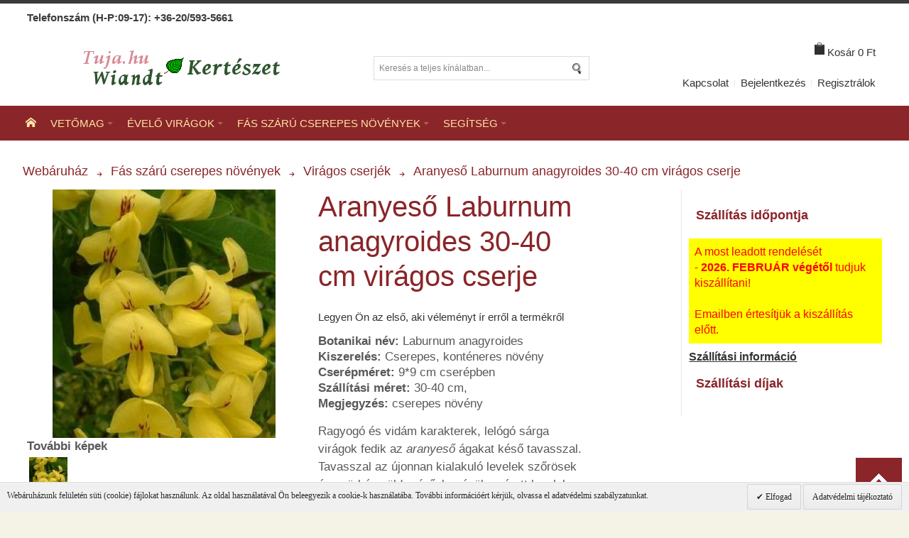

--- FILE ---
content_type: text/html; charset=UTF-8
request_url: https://www.tuja.hu/webaruhaz/aranyeso-laburnum.html
body_size: 22066
content:
<!DOCTYPE html>
<html xmlns="http://www.w3.org/1999/xhtml" xml:lang="hu" lang="hu">
<head>

<meta http-equiv="Content-Type" content="text/html; charset=utf-8" />
<meta name="google-site-verification" content="6OKWa77Ca3Da0gBVf9hpxAOOxGYMdm0RRnEAaDEyJAw" />

<title>Aranyeső Laburnum anagyroides 30-40 cm virágos cserje</title>
<meta name="viewport" content="width=device-width, initial-scale=1, maximum-scale=1" />
<meta name="description" content="Nyár elején a ritkás ágakat takarják a borsó szerű sárga változó hosszúságú lelógó virágok. Az aranyeső 5-7 méteres felálló ágú bokor mely egytörzsű kisebb fává nevelhető. Illatos sárga virágai hosszú lecsüngő fürtökben nyílnak" />
<meta name="keywords" content="aranyeső, Laburnum anagyroides, virágzó cserjék" />
<meta name="robots" content="max-snippet:-1, max-image-preview:large, max-video-preview:-1" />
<link rel="icon" href="https://www.tuja.hu/webaruhaz/media/favicon/default/favicon.ico" type="image/x-icon" />
<link rel="shortcut icon" href="https://www.tuja.hu/webaruhaz/media/favicon/default/favicon.ico" type="image/x-icon" />
<link rel="apple-touch-icon" sizes="57x57" href="https://www.tuja.hu/apple-touch-icon-57x57.png" />
<link rel="apple-touch-icon" sizes="72x72" href="https://www.tuja.hu/apple-touch-icon-72x72.png" />
<link rel="apple-touch-icon" sizes="114x114" href="https://www.tuja.hu/apple-touch-icon-114x114.png" />
<link rel="apple-touch-icon" sizes="144x144" href="https://www.tuja.hu/apple-touch-icon-144x144.png" />


<meta property="og:type" content="product" /> <!--specify it custom for all page types -->
<meta property="og:image" content="https://www.tuja.hu/webaruhaz/media/catalog/product/cache/1/small_image/250x250/9df78eab33525d08d6e5fb8d27136e95/a/r/aranyeso-virag.jpg" />

<meta property="og:description" content="Nyár elején a ritkás ágakat takarják a borsó szerű sárga változó hosszúságú lelógó virágok. Az aranyeső 5-7 méteres felálló ágú bokor mely egytörzsű kisebb fává nevelhető. Illatos sárga virágai hosszú lecsüngő fürtökben nyílnak"/>




<meta property="og:site_name" content="Kertészeti Webáruház">
<meta name="twitter:card" content="summary"/>
<meta name="twitter:title" content="Aranyeső Laburnum anagyroides 30-40 cm virágos cserje"/>
<meta name="twitter:site" content="@tuja_hu"/>
<meta property="og:locale" content="hu_HU" />
<meta property="og:title" content="Aranyeső Laburnum anagyroides 30-40 cm virágos cserje" />
<meta property="og:url" content="https://www.tuja.hu/webaruhaz/aranyeso-laburnum.html" />


<!--[if lt IE 7]>
<script type="text/javascript">
//<![CDATA[
    var BLANK_URL = 'https://www.tuja.hu/webaruhaz/js/blank.html';
    var BLANK_IMG = 'https://www.tuja.hu/webaruhaz/js/spacer.gif';
//]]>
</script>
<![endif]-->

<!-- Google tag (gtag.js) -->
<script async src="https://www.googletagmanager.com/gtag/js?id=G-Y9Y11CGWZH"></script>
<script>
  window.dataLayer = window.dataLayer || [];
  function gtag(){dataLayer.push(arguments);}
  gtag('js', new Date());

  gtag('config', 'G-Y9Y11CGWZH');
</script>

<link rel="stylesheet" type="text/css" href="https://www.tuja.hu/webaruhaz/media/css/4e46c16a08bfcb30b3fbf104113f53d6_1494561798-ssl.css" />
<link rel="stylesheet" type="text/css" href="https://www.tuja.hu/webaruhaz/media/css/cc9f63ef2a1c6115d38f5e40ffe13f27_1762002388-ssl.css" media="all" />
<link rel="stylesheet" type="text/css" href="https://www.tuja.hu/webaruhaz/media/css/53c6586d1e22c848c902f865f4bfeb41_1405330458-ssl.css" media="print" />
<script type="text/javascript" src="https://www.tuja.hu/webaruhaz/media/js/prototype/prototype-ssl_1_cp.js"></script>
<script type="text/javascript" src="https://www.tuja.hu/webaruhaz/media/js/lib/ccard-ssl_1_cp.js"></script>
<script type="text/javascript" src="https://www.tuja.hu/webaruhaz/media/js/prototype/validation-ssl_1_cp.js"></script>
<script type="text/javascript" src="https://www.tuja.hu/webaruhaz/media/js/scriptaculous/builder-ssl_1_cp.js"></script>
<script type="text/javascript" src="https://www.tuja.hu/webaruhaz/media/js/scriptaculous/effects-ssl_1_cp.js"></script>
<script type="text/javascript" src="https://www.tuja.hu/webaruhaz/media/js/scriptaculous/dragdrop-ssl_1_cp.js"></script>
<script type="text/javascript" src="https://www.tuja.hu/webaruhaz/media/js/scriptaculous/controls-ssl_1_cp.js"></script>
<script type="text/javascript" src="https://www.tuja.hu/webaruhaz/media/js/scriptaculous/slider-ssl_1_cp.js"></script>
<script type="text/javascript" src="https://www.tuja.hu/webaruhaz/media/js/varien/js-ssl_1_cp.js"></script>
<script type="text/javascript" src="https://www.tuja.hu/webaruhaz/media/js/varien/form-ssl_1_cp.js"></script>
<script type="text/javascript" src="https://www.tuja.hu/webaruhaz/media/js/mage/translate-ssl_1_cp.js"></script>
<script type="text/javascript" src="https://www.tuja.hu/webaruhaz/media/js/mage/cookies-ssl_1_cp.js"></script>
<script type="text/javascript" src="https://www.tuja.hu/webaruhaz/media/js/amasty/amscroll/amscroll-ssl_1_cp.js"></script>
<script type="text/javascript" src="https://www.tuja.hu/webaruhaz/media/js/et/currencymanager/et_currencymanager_round-ssl_1_cp.js"></script>
<script type="text/javascript" src="https://www.tuja.hu/webaruhaz/media/js/infortis/jquery/jquery-1.7.2.min-ssl_1_cp.js"></script>
<script type="text/javascript" src="https://www.tuja.hu/webaruhaz/media/js/infortis/jquery/jquery-noconflict-ssl_1_cp.js"></script>
<script type="text/javascript" src="https://www.tuja.hu/webaruhaz/media/js/infortis/jquery/plugins/jquery.owlcarousel.min-ssl_1_cp.js"></script>
<script type="text/javascript" src="https://www.tuja.hu/webaruhaz/media/js/infortis/jquery/plugins/jquery.easing.min-ssl_1_cp.js"></script>
<script type="text/javascript" src="https://www.tuja.hu/webaruhaz/media/js/infortis/jquery/plugins/jquery.accordion.min-ssl_1_cp.js"></script>
<script type="text/javascript" src="https://www.tuja.hu/webaruhaz/media/js/tm/easylightbox/lightbox/js/lightbox-ssl_1_cp.js"></script>
<script type="text/javascript" src="https://www.tuja.hu/webaruhaz/media/js/tm/easylightbox/easylightbox-ssl_1_cp.js"></script>
<script type="text/javascript" src="https://www.tuja.hu/webaruhaz/media/js/infortis/jquery/plugins/matchMedia-ssl_1_cp.js"></script>
<script type="text/javascript" src="https://www.tuja.hu/webaruhaz/media/js/infortis/jquery/plugins/matchMedia.addListener-ssl_1_cp.js"></script>
<script type="text/javascript" src="https://www.tuja.hu/webaruhaz/media/js/infortis/jquery/plugins/enquire-ssl_1_cp.js"></script>
<script type="text/javascript" src="https://www.tuja.hu/webaruhaz/media/js/infortis/jquery/plugins/jquery.tabs.min-ssl_1_cp.js"></script>
<script type="text/javascript" src="https://www.tuja.hu/webaruhaz/media/js/infortis/jquery/plugins/jquery.ba-throttle-debounce.min-ssl_1_cp.js"></script>
<script type="text/javascript" src="https://www.tuja.hu/webaruhaz/media/js/infortis/jquery/plugins/jquery.lazyload.min-ssl_1_cp.js"></script>
<script type="text/javascript" src="https://www.tuja.hu/webaruhaz/media/js/varien/product-ssl_1_cp.js"></script>
<script type="text/javascript" src="https://www.tuja.hu/webaruhaz/media/js/varien/product_options-ssl_1_cp.js"></script>
<script type="text/javascript" src="https://www.tuja.hu/webaruhaz/media/js/varien/configurable-ssl_1_cp.js"></script>
<script type="text/javascript" src="https://www.tuja.hu/webaruhaz/media/js/calendar/calendar-ssl_1_cp.js"></script>
<script type="text/javascript" src="https://www.tuja.hu/webaruhaz/media/js/calendar/calendar-setup-ssl_1_cp.js"></script>
<script type="text/javascript" src="https://www.tuja.hu/webaruhaz/media/js/infortis/jquery/plugins/jquery.cloudzoom.min-ssl_1_cp.js"></script>
<script type="text/javascript" src="https://www.tuja.hu/webaruhaz/media/js/infortis/jquery/plugins/jquery.colorbox.min-ssl_1_cp.js"></script>
<script type="text/javascript" src="https://www.tuja.hu/webaruhaz/media/js/skin/tujahu/js/jquery.gritter.min-ssl_1_cp.js"></script>
<script type="text/javascript" src="https://www.tuja.hu/webaruhaz/media/js/skin/default/js/msrp-ssl_1_cp.js"></script>
<link rel="canonical" href="https://www.tuja.hu/webaruhaz/aranyeso-laburnum.html" />
<!--[if IE]>
<link rel="stylesheet" type="text/css" href="https://www.tuja.hu/webaruhaz/media/css/3cab868f2cc2ca2596c5335952971ffe_1405330458-ssl.css" media="all" />
<![endif]-->
<!--[if lt IE 7]>
<script type="text/javascript" src="https://www.tuja.hu/webaruhaz/media/js/lib/ds-sleight-ssl_1_cp.js"></script>
<script type="text/javascript" src="https://www.tuja.hu/webaruhaz/media/js/skin/default/js/ie6-ssl_1_cp.js"></script>
<![endif]-->
<!--[if lte IE 7]>
<link rel="stylesheet" type="text/css" href="https://www.tuja.hu/webaruhaz/media/css/a4ce55574f1c6a66cf44fad032c78d94_1405330458-ssl.css" media="all" />
<![endif]-->
<!--[if lte IE 8]>
<link rel="stylesheet" type="text/css" href="https://www.tuja.hu/webaruhaz/media/css/370e2e9f46589d9effa3d92592d12df3_1405330458-ssl.css" media="all" />
<![endif]-->
<script type="text/javascript">
//<![CDATA[
var infortisTheme = {}; infortisTheme.responsive = true; infortisTheme.maxBreak = 1360;
//]]>
</script>
<script type="text/javascript">
//<![CDATA[
Mage.Cookies.path     = '/webaruhaz';
Mage.Cookies.domain   = '.www.tuja.hu';
//]]>
</script>

<script type="text/javascript">
//<![CDATA[
optionalZipCountries = [];
//]]>
</script>
            <!-- BEGIN GOOGLE ANALYTICS CODE -->
	<!-- Global site tag (gtag.js) - Google Analytics -->
		<script async src="https://www.googletagmanager.com/gtag/js?id=UA-1892324-2"></script>
		<script>
		//<![CDATA[
  			window.dataLayer = window.dataLayer || [];
  			function gtag(){dataLayer.push(arguments);}
  			gtag('js', new Date());

  			gtag('config', 'UA-1892324-2');
		//]]>
		</script>
        <!-- END GOOGLE ANALYTICS CODE -->
    <script type="text/javascript">
    etCurrencyManagerJsConfig ={"precision":0,"position":8,"display":2,"zerotext":"","excludecheckout":"0","cutzerodecimal":"0","cutzerodecimal_suffix":",-","min_decimal_count":"2"};
    try {
        extendProductConfigformatPrice();
    } catch (e) {

    }
</script><script defer async src="//www.google.com/recaptcha/api.js?onload=onloadCallback&amp;render=explicit"></script><script type="text/javascript">//<![CDATA[
        var Translator = new Translate({"Please select an option.":"V\u00e1lasszon az al\u00e1bbi lehet\u0151s\u00e9gekb\u0151l.","This is a required field.":"Ez egy k\u00f6telez\u0151 mez\u0151.","Please enter a valid number in this field.":"Val\u00f3s sz\u00e1mot adjon meg ebben a mez\u0151ben.","Please use letters only (a-z or A-Z) in this field.":"Haszn\u00e1ljon kiz\u00e1r\u00f3lag bet\u0171ket (a-z vagy A-Z) ebben a mez\u0151ben.","Please use only letters (a-z), numbers (0-9) or underscore(_) in this field, first character should be a letter.":"Haszn\u00e1ljon bet\u0171ket (a-z), sz\u00e1mokat (0-9) \u00e9s alulvon\u00e1st(_) ebben a mez\u0151ben, az els\u0151 karakternek bet\u0171nek kell lennie.","Please enter a valid phone number. For example (123) 456-7890 or 123-456-7890.":"Val\u00f3s telefonsz\u00e1mot adjon meg. P\u00e9ld\u00e1ul: (1) 456-7890 vagy 23-456-789.","Please enter a valid date.":"Val\u00f3s d\u00e1tumot adjon meg.","Please enter a valid email address. For example johndoe@domain.com.":"Val\u00f3s e-mail c\u00edmet adjon meg.","Please make sure your passwords match.":"Ellen\u0151rizze hogy egyezik-e a megadott jelsz\u00f3.","Please enter a valid URL. For example http:\/\/www.example.com or www.example.com":"Val\u00f3s URL-t adjon meg. P\u00e9ld\u00e1ul  http:\/\/www.example.com vagy www.example.com","Please enter a valid social security number. For example 123-45-6789.":"Val\u00f3s tb sz\u00e1mot adjon meg: 123-45-6789.","Please enter a valid zip code. For example 90602 or 90602-1234.":"Val\u00f3s ir\u00e1ny\u00edt\u00f3sz\u00e1mot adjon meg.","Please enter a valid zip code.":"Val\u00f3s ir\u00e1ny\u00edt\u00f3sz\u00e1mot adjon meg.","Please use this date format: dd\/mm\/yyyy. For example 17\/03\/2006 for the 17th of March, 2006.":"K\u00e9rj\u00fck ezt a d\u00e1tum form\u00e1tumot haszn\u00e1lja: nn\/hh\/\u00e9\u00e9\u00e9\u00e9. P\u00e9ld\u00e1ul: 17\/03\/2006 ","Please enter a valid $ amount. For example $100.00.":"Val\u00f3s \u00f6sszeget adjon meg. P\u00e9ld\u00e1ul 100.00 Ft.","Please select one of the above options.":"V\u00e1lasszon a fenti lehet\u0151s\u00e9gekb\u0151l.","Please select one of the options.":"V\u00e1lasszon az al\u00e1bbi lehet\u0151s\u00e9gekb\u0151l.","Please select State\/Province.":"V\u00e1lassza ki a megy\u00e9t.","Please enter a number greater than 0 in this field.":"K\u00e9rj\u00fck 0-n\u00e1l nagyobb sz\u00e1mot adjon meg.","Please enter a valid credit card number.":"Val\u00f3s kredit k\u00e1rtya sz\u00e1mot adjon meg.","Please wait, loading...":"K\u00e9rj\u00fck v\u00e1rjon, bet\u00f6lt\u00e9s...","Complete":"Teljes\u00edtett","Add Products":"Term\u00e9kek hozz\u00e1ad\u00e1sa","Please choose to register or to checkout as a guest":"K\u00e9rj\u00fck v\u00e1lassza a regisztr\u00e1ci\u00f3t, vagy a vend\u00e9gk\u00e9nt v\u00e1s\u00e1rl\u00e1st","Please specify shipping method.":"K\u00e9rem v\u00e1lasszon sz\u00e1ll\u00edt\u00e1si m\u00f3dot.","Please specify payment method.":"K\u00e9rem v\u00e1lasszon fizet\u00e9si m\u00f3dot."});
        //]]></script>

<script type="text/javascript">
//<![CDATA[
	jQuery(function() {
    jQuery("img.lazy").lazyload();
});
//]]>
</script>


<script type='application/ld+json'>{"@context":"https://schema.org","@type":"BreadcrumbList","itemListElement":[{"@type":"ListItem","position":1,"item":{"@id":"https://www.tuja.hu/webaruhaz/","name":"Webáruház"}},{"@type":"ListItem","position":2,"item":{"@id":"https://www.tuja.hu/webaruhaz/cserjek.html","name":"Fás szárú cserepes növények"}},{"@type":"ListItem","position":3,"item":{"@id":"https://www.tuja.hu/webaruhaz/cserjek/cserjek-bokrok.html","name":"Virágos cserjék"}},{"@type":"ListItem","position":4,"item":{"@id":"https://www.tuja.hu/webaruhaz/aranyeso-laburnum.html","name":"Aranyeső Laburnum anagyroides 30-40 cm virágos cserje"}}]}</script>

<script type="application/ld+json">
{
   "@context": "http://schema.org/",
   "@type": "Product",
   "name": "Aranyeső Laburnum anagyroides 30-40 cm virágos cserje",
   "image": "https://www.tuja.hu/webaruhaz/media/catalog/product/cache/1/small_image/250x250/9df78eab33525d08d6e5fb8d27136e95/a/r/aranyeso-virag.jpg",
   "description": "&lt;p&gt;Ragyogó és vidám karakterek, lelógó sárga virágok fedik az &lt;em&gt;aranyeső&lt;/em&gt; ágakat késő tavasszal. Tavasszal az újonnan kialakuló levelek szőrösek és szürkés zöld színűek, végül az érett levelek sötétzöld színűek lesznek. Nyár elején a ritkás ágakat takarják a borsó szerű sárga, változó hosszúságú lelógó virágok.  Az aranyeső 5-7 méteres felálló ágú bokor, mely egytörzsű, kisebb fává nevelhető. Illatos, sárga virágai hosszú, lecsüngő fürtökben nyílnak május-június hónapokban.&lt;/p&gt;
&lt;p&gt;Az aranyeső Dél-Európában őshonos, a Dunántúlon félszáraz cserjésekben vadon is előfordul.&lt;br /&gt;
Napos, helyet keressünk számára. Közepesen szárazságtűrő növény. Bármilyen átlagosan termékeny kerti talajba ültethetjük. Viszonylag lassú növekedésű fa.&lt;/p&gt;",
      "offers": [
     {
     "@type": "Offer",
     "priceCurrency": "HUF",
     "price": "1280",
     "sku" : "cserje-35",
     "itemCondition": "http://schema.org/NewCondition",
     "availability": "https://schema.org/OutOfStock",
     "seller": {
       "@type": "Organization",
       "name": "Wiandt Díszfaiskola Bt.",
"@id": "https://www.tuja.hu/",
"url": "https://www.tuja.hu/webaruhaz/",
"sameAs": [
"https://www.facebook.com/tuja.hu",
"https://twitter.com/tuja_hu",
"https://plus.google.com/+Tujahu/"
]
     }
     }
   ]
}
</script>

</head>
<body class=" catalog-product-view catalog-product-view product-aranyeso-laburnum ">

    <div id="root-wrapper">
<div class="wrapper">
        <noscript>
        <div class="global-site-notice noscript">
            <div class="notice-inner">
                <p>
                    <strong>JavaScript seems to be disabled in your browser.</strong><br />
                    You must have JavaScript enabled in your browser to utilize the functionality of this website.                </p>
            </div>
        </div>
    </noscript>
    <div class="page">
        <div class="header-container" id="top">
<div class="header-container2">
<div class="header-container3">

    <div class="header-top-container">
        <div class="header-top header container clearer show-bg">
            <div class="grid-full">
				                                                <div class="item item-left hide-below-960">
                    <p class="welcome-msg"><strong>Telefonszám (H-P:09-17): +36-20/593-5661</strong> </p>
                </div>
                
                                                                
            </div> <!-- end: grid-full -->
                    </div> <!-- end: header-top -->
    </div> <!-- end: header-top-container -->

    <div class="header-primary-container">
        <div class="header-primary header container show-bg">
            <div class="grid-full">

                <div class="header-main v-grid-container">
<p id="back-top"><a title="back to top" href="#top" class="ic ic-up" id="scroll-to-top">Vissza az oldal tetejére</a></p>
                    <div class="logo-wrapper v-grid grid12-4">
                                            <a href="https://www.tuja.hu/webaruhaz/" title="Kertészeti Webáruház" class="logo"><strong>Kertészeti Webáruház</strong><img src="https://www.tuja.hu/webaruhaz/skin/frontend/base/default/kerteszet-logo-kert.png" alt="Kertészeti Webáruház" /></a>
                                        </div>

                                        <div class="search-wrapper-centered clearer v-grid grid12-4  search-wrapper search-wrapper-mobile">
                        <form id="search_mini_form" action="https://www.tuja.hu/webaruhaz/catalogsearch/result/" method="get">
    <div class="form-search">
        <label for="search">Search:</label>
        <input id="search" type="text" name="q" value="" class="input-text" maxlength="30" />
        <button type="submit" title="Keresés" class="button"><span><span>Keresés</span></span></button>
        <div id="search_autocomplete" class="search-autocomplete"></div>
        <script type="text/javascript">
        //<![CDATA[
            var searchForm = new Varien.searchForm('search_mini_form', 'search', 'Keresés a teljes kínálatban...');
            searchForm.initAutocomplete('https://www.tuja.hu/webaruhaz/catalogsearch/ajax/suggest/', 'search_autocomplete');
        //]]>
        </script>
    </div>
</form>
						<div>
<p style="text-align: center; color: #c51923;"></p>
</div>

 
                    </div>
                    
                    <div class="user-menu clearer v-grid grid12-4">

                        
                        <div id="mini-cart">
<!--cart_sidebar_start-->
                        <!--header_cart_start-->

        <div class="block-title clearer">
    
    	<div class="heading" title="Kosár tartalmának megtekintése">Kosár</div>
        
        <a class="summary" href="https://www.tuja.hu/webaruhaz/checkout/cart/" title="Kosár tartalmának megtekintése" rel="nofollow">
			
			            	<p class="empty" title="Az Ön kosara üres.">Kosár <span class="price">0 Ft</span></p>
                    
        </a> <!-- end: summary -->
        
		
    </div> <!-- end: block-title -->
    
    

                
            	<div class="block-content block">
        	<div class="block-content-inner">
                <p class="empty">Az Ön bevásárlókosara üres.</p>
                    
            </div> <!-- end: block-content-inner -->
		</div> <!-- end: block-content -->
        
<!--header_cart_end-->
						<!--cart_sidebar_end-->
						</div>

                        <div class="line-break-after"></div>
                                                
                        
                        
                        
                                                
                        
                        <div class="top-links links-wrapper-separators-left">

                            <ul class="links">
                        <li class="first" ><a href="https://www.tuja.hu/webaruhaz/contacts/" title="Kapcsolat" >Kapcsolat</a></li>
                                <li ><a href="https://www.tuja.hu/webaruhaz/customer/account/login/" title="Bejelentkezés" >Bejelentkezés</a></li>
                                <li class=" last" ><a href="https://www.tuja.hu/webaruhaz/customer/account/create/" title="Regisztrálok" >Regisztrálok</a></li>
            </ul>
                        </div> <!-- end: top-links -->

                        
                        
                    </div> <!-- end: user-menu -->
                    
                </div> <!-- end: v-grid-container -->

            </div> <!-- end: grid-full -->
        </div> <!-- end: header-primary -->
    </div> <!-- end: header-primary-container -->
	
	<div id="header-nav" class="nav-container sticky-container skip-content">
		<div class="nav container clearer stretched show-bg has-outline">
			<div class="inner-container">
				
	


	
	
		<div class="mobnav-trigger-wrapper">
			<a class="mobnav-trigger" href="#">
				<span class="trigger-icon"><span class="line"></span><span class="line"></span><span class="line"></span></span>
				<span>Menü</span>
			</a>
		</div>

	


	
	<ul id="nav" class="nav-regular opt-fx-fade-inout opt-sb2">
	
							<li class="nav-item nav-item--home level0 level-top">
				<a class="level-top" href="https://www.tuja.hu/webaruhaz/"><span class="ic ic-home"></span></a>
			</li>
				
							<li class="nav-item level0 nav-1 level-top first nav-item--parent mega nav-item--only-subcategories parent"><a href="https://www.tuja.hu/webaruhaz/vetomag-vasarlas.html" class="level-top"><span>Vetőmag</span><span class="caret">&nbsp;</span></a><span class="opener"></span><div class="nav-panel--dropdown nav-panel" style="width:700px;"><div class="nav-panel-inner"><div class="nav-block--center grid12-12"><ul class="level0 nav-submenu nav-submenu--mega dd-itemgrid dd-itemgrid-2col"><li class="nav-item level1 nav-1-1 first"><a href="https://www.tuja.hu/webaruhaz/vetomag-vasarlas/viragmag.html"><span>Virágmag Virág vetőmag</span></a></li><li class="nav-item level1 nav-1-2"><a href="https://www.tuja.hu/webaruhaz/vetomag-vasarlas/zoldseg-mag.html"><span>Zöldség vetőmag</span></a></li><li class="nav-item level1 nav-1-3"><a href="https://www.tuja.hu/webaruhaz/vetomag-vasarlas/fuszer-mag.html"><span>Fűszernövény magok</span></a></li><li class="nav-item level1 nav-1-4"><a href="https://www.tuja.hu/webaruhaz/vetomag-vasarlas/kertdoktor-sorozat-biologiai-novenyvedelem.html"><span>Kertdoktor vetőmagok</span></a></li><li class="nav-item level1 nav-1-5 last"><a href="https://www.tuja.hu/webaruhaz/vetomag-vasarlas/pazsitfu-fu-keverek.html"><span>Pázsitfű fű keverékek</span></a></li></ul></div></div></div></li><li class="nav-item level0 nav-2 level-top nav-item--parent mega nav-item--only-subcategories parent"><a href="https://www.tuja.hu/webaruhaz/kerti-viragok-evelok.html" class="level-top"><span>Évelő virágok</span><span class="caret">&nbsp;</span></a><span class="opener"></span><div class="nav-panel--dropdown nav-panel" style="width:760px;"><div class="nav-panel-inner"><div class="nav-block--center grid12-12"><ul class="level0 nav-submenu nav-submenu--mega dd-itemgrid dd-itemgrid-2col"><li class="nav-item level1 nav-2-1 first"><a href="https://www.tuja.hu/webaruhaz/kerti-viragok-evelok/sziklakerti-evelok.html"><span>Sziklakerti évelők</span></a></li><li class="nav-item level1 nav-2-2"><a href="https://www.tuja.hu/webaruhaz/kerti-viragok-evelok/talajtakaro-evelok.html"><span>Talajtakaró évelők</span></a></li><li class="nav-item level1 nav-2-3"><a href="https://www.tuja.hu/webaruhaz/kerti-viragok-evelok/magas-evelo-viragok.html"><span>Magas évelő növények</span></a></li><li class="nav-item level1 nav-2-4"><a href="https://www.tuja.hu/webaruhaz/kerti-viragok-evelok/diszfuvek.html"><span>Díszfüvek</span></a></li><li class="nav-item level1 nav-2-5"><a href="https://www.tuja.hu/webaruhaz/kerti-viragok-evelok/fuszer-novenyek.html"><span>Fűszernövények gyógynövények</span></a></li><li class="nav-item level1 nav-2-6"><a href="https://www.tuja.hu/webaruhaz/kerti-viragok-evelok/liliom.html"><span>Liliomok</span></a></li><li class="nav-item level1 nav-2-7 last"><a href="https://www.tuja.hu/webaruhaz/kerti-viragok-evelok/pafranyok.html"><span>Páfrányok</span></a></li></ul></div></div></div></li><li class="nav-item level0 nav-3 level-top nav-item--parent mega nav-item--only-subcategories parent"><a href="https://www.tuja.hu/webaruhaz/cserjek.html" class="level-top"><span>Fás szárú cserepes növények</span><span class="caret">&nbsp;</span></a><span class="opener"></span><div class="nav-panel--dropdown nav-panel" style="width:760px;"><div class="nav-panel-inner"><div class="nav-block--center grid12-12"><ul class="level0 nav-submenu nav-submenu--mega dd-itemgrid dd-itemgrid-2col"><li class="nav-item level1 nav-3-1 first"><a href="https://www.tuja.hu/webaruhaz/cserjek/cserjek-bokrok.html"><span>Virágos cserjék</span></a></li><li class="nav-item level1 nav-3-2"><a href="https://www.tuja.hu/webaruhaz/cserjek/sovenyek-sovenynovenyek.html"><span>Sövények</span></a></li><li class="nav-item level1 nav-3-3 classic"><a href="https://www.tuja.hu/webaruhaz/cserjek/vadrozsa-fajtak.html"><span>Vadrózsa fajták</span></a></li><li class="nav-item level1 nav-3-4 classic"><a href="https://www.tuja.hu/webaruhaz/cserjek/kerti-tavi-novenyek.html"><span>Tavi és Mocsári növények</span></a></li><li class="nav-item level1 nav-3-5"><a href="https://www.tuja.hu/webaruhaz/cserjek/diszfak.html"><span>Díszfák Facsemeték</span></a></li><li class="nav-item level1 nav-3-6"><a href="https://www.tuja.hu/webaruhaz/cserjek/fak.html"><span>Fenyők facsemeték</span></a></li><li class="nav-item level1 nav-3-7"><a href="https://www.tuja.hu/webaruhaz/cserjek/bambusz-fajtak.html"><span>Bambuszok</span></a></li><li class="nav-item level1 nav-3-8"><a href="https://www.tuja.hu/webaruhaz/cserjek/mogyoro.html"><span>Mogyoró fajták</span></a></li><li class="nav-item level1 nav-3-9 last"><a href="https://www.tuja.hu/webaruhaz/cserjek/vadgyumolcs.html"><span>Erdei gyümölcsök</span></a></li></ul></div></div></div></li><li class="nav-item level0 nav-4 level-top last nav-item--parent mega nav-item--only-subcategories parent"><a href="https://www.tuja.hu/webaruhaz/segitseg.html" class="level-top"><span>Segítség</span><span class="caret">&nbsp;</span></a><span class="opener"></span><div class="nav-panel--dropdown nav-panel" style="width:420px;"><div class="nav-panel-inner"><div class="nav-block--center grid12-12"><ul class="level0 nav-submenu nav-submenu--mega dd-itemgrid dd-itemgrid-1col"><li class="nav-item level1 nav-4-1 first classic"><a href="https://www.tuja.hu/webaruhaz/uzletszabalyzat"><span>Üzletszabályzat</span></a></li><li class="nav-item level1 nav-4-2 last"><a href="https://www.tuja.hu/webaruhaz/kerdesek-es-valaszok"><span>Kérdések és válaszok</span></a></li></ul></div></div></div></li>			
						
						
	</ul>



	
	<script type="text/javascript">
	//<![CDATA[



		var MegaMenu = {

			mobileMenuThreshold: 940			, bar: jQuery('#nav')
			, panels: null
			, mobnavTriggerWrapper: null
			, itemSelector: 'li'
			, panelSelector: '.nav-panel'
			, openerSelector: '.opener'
			, isTouchDevice: ('ontouchstart' in window) || (navigator.msMaxTouchPoints > 0)
			, ddDelayIn: 100
			, ddDelayOut: 200
			, ddAnimationDurationIn: 100
			, ddAnimationDurationOut: 300

			, init : function()
			{
				MegaMenu.panels = MegaMenu.bar.find(MegaMenu.panelSelector);
				MegaMenu.mobnavTriggerWrapper = jQuery('.mobnav-trigger-wrapper');
			}

			, initDualMode : function()
			{
				MegaMenu.init();
				MegaMenu.bar.accordion(MegaMenu.panelSelector, MegaMenu.openerSelector, MegaMenu.itemSelector);
				if (jQuery(window).width() >= MegaMenu.mobileMenuThreshold)
				{
					MegaMenu.cleanUpAfterMobileMenu(); //Required for IE8
				}

				enquire
					.register('screen and (max-width: ' + (MegaMenu.mobileMenuThreshold - 1) + 'px)', {
						match: MegaMenu.activateMobileMenu,
						unmatch: MegaMenu.cleanUpAfterMobileMenu
					})
					.register('screen and (min-width: ' + MegaMenu.mobileMenuThreshold + 'px)', {
						deferSetup: true,
						setup: MegaMenu.cleanUpAfterMobileMenu,
						match: MegaMenu.activateRegularMenu,
						unmatch: MegaMenu.prepareMobileMenu
					});
			}

			, initMobileMode : function()
			{
				MegaMenu.init();
				MegaMenu.bar.accordion(MegaMenu.panelSelector, MegaMenu.openerSelector, MegaMenu.itemSelector);
				MegaMenu.activateMobileMenu();
			}

			, activateMobileMenu : function()
			{
				MegaMenu.mobnavTriggerWrapper.show();
				MegaMenu.bar.addClass('nav-mobile acco').removeClass('nav-regular');
			}

			, activateRegularMenu : function() //Default state
			{
				MegaMenu.bar.addClass('nav-regular').removeClass('nav-mobile acco');
				MegaMenu.mobnavTriggerWrapper.hide();
			}

			, cleanUpAfterMobileMenu : function()
			{
								MegaMenu.panels.css('display', '');
			}

			, prepareMobileMenu : function()
			{
								MegaMenu.panels.hide();

								MegaMenu.bar.find('.item-active').each( function() {
					jQuery(this).children('.nav-panel').show();
				});
			}

		}; //end: MegaMenu



		
					MegaMenu.initDualMode();
		
		//Toggle mobile menu
		jQuery('a.mobnav-trigger').on('click', function(e) {
			e.preventDefault();
			if (jQuery(this).hasClass('active'))
			{
				MegaMenu.bar.removeClass('show');
				jQuery(this).removeClass('active');
			}
			else
			{
				MegaMenu.bar.addClass('show');
				jQuery(this).addClass('active');					
			}
		});

	


		
		jQuery(function($) {

			var menubar = MegaMenu.bar;

						menubar.on('click', '.no-click', function(e) {
				e.preventDefault();
			});

						menubar.on('mouseenter', 'li.parent.level0', function() {
				
				if (false === menubar.hasClass('nav-mobile'))
				{
					var item = $(this);
					var dd = item.children('.nav-panel');

					var itemPos = item.position();
					var ddPos = { left: itemPos.left, top: itemPos.top + item.height() };
					if (dd.hasClass('full-width')) { ddPos.left = 0; }

															dd.removeClass('tmp-full-width');

									var ddConOffset = 0;
					var outermostCon = menubar;
				
					var outermostContainerWidth = outermostCon.width();
					var ddOffset = ddConOffset + ddPos.left;
					var ddWidth = dd.outerWidth();

										if ((ddOffset + ddWidth) > outermostContainerWidth)
					{
												var diff = (ddOffset + ddWidth) - outermostContainerWidth;
						var ddPosLeft_NEW = ddPos.left - diff;

												var ddOffset_NEW = ddOffset - diff;

												if (ddOffset_NEW < 0)
						{
														dd.addClass('tmp-full-width');
							ddPos.left = 0;
						}
						else
						{
														ddPos.left = ddPosLeft_NEW;
						}
					}
					
					dd
						.css({
							'left' : ddPos.left + 'px',
							'top'  : ddPos.top + 'px'
						})
						.stop(true, true).delay(MegaMenu.ddDelayIn).fadeIn(MegaMenu.ddAnimationDurationIn, "easeOutCubic");
				}

			}).on('mouseleave', 'li.parent.level0', function() {
				
				if (false === menubar.hasClass('nav-mobile'))
				{
					$(this).children(".nav-panel")
					.stop(true, true).delay(MegaMenu.ddDelayOut).fadeOut(MegaMenu.ddAnimationDurationOut, "easeInCubic");
				}

			}); //end: menu top-level dropdowns

		}); //end: on document ready

		jQuery(window).on("load", function() {

			var menubar = MegaMenu.bar;

			if (MegaMenu.isTouchDevice)
			{
				menubar.on('click', 'a', function(e) {

					link = jQuery(this);
					if (!menubar.hasClass('nav-mobile') && link.parent().hasClass('nav-item--parent'))
					{
						if (!link.hasClass('ready'))
						{
							e.preventDefault();
							menubar.find('.ready').removeClass('ready');
							link.parents('li').children('a').addClass('ready');
						}
					}

				}); //end: on click
			} //end: if isTouchDevice

		}); //end: on load

	


	//]]>
	</script>

			</div> <!-- end: inner-container -->
		</div> <!-- end: nav -->
	</div> <!-- end: nav-container -->

</div> <!-- end: header-container3 -->
</div> <!-- end: header-container2 -->
</div> <!-- end: header-container -->



<script type="text/javascript">
//<![CDATA[

		


		
		jQuery(function($) {

			var StickyHeader = {

				stickyThreshold : 940 
				, isSticky : false
				, isSuspended : false
				, headerContainer : $('.header-container')
				, stickyContainer : $('.sticky-container')	//.nav-container
				, stickyContainerOffsetTop : 55

				, init : function()
				{
					StickyHeader.stickyContainerOffsetTop = 
						StickyHeader.stickyContainer.offset().top + StickyHeader.stickyContainer.outerHeight();

					StickyHeader.applySticky();
					StickyHeader.hookToScroll();

					if (StickyHeader.stickyThreshold > 0)
					{
						enquire.register('(max-width: ' + (StickyHeader.stickyThreshold - 1) + 'px)', {
							match: StickyHeader.suspendSticky,
							unmatch: StickyHeader.unsuspendSticky
						});
					}
				}

				, applySticky : function()
				{
					if (StickyHeader.isSuspended) return;

					var viewportOffsetTop = $(window).scrollTop();
					if (viewportOffsetTop > StickyHeader.stickyContainerOffsetTop)
					{
						if (!StickyHeader.isSticky)
						{
							StickyHeader.activateSticky();
						}
					}
					else
					{
						if (StickyHeader.isSticky)
						{
							StickyHeader.deactivateSticky();
						}
					}
				}

				, activateSticky : function()
				{
					var height = StickyHeader.stickyContainer.outerHeight();
					StickyHeader.headerContainer.css('padding-bottom', height); //Fill in the space of the removed container
					//$('.page').css('padding-top', height); //Fill in the space of the removed container

					StickyHeader.headerContainer.addClass('sticky-header');
					StickyHeader.stickyContainer.css('margin-top', '-' + height + 'px').animate({'margin-top': '0'}, 200, 'easeOutCubic');
					//StickyHeader.stickyContainer.css('opacity', '0').animate({'opacity': '1'}, 300, 'easeOutCubic');
					StickyHeader.isSticky = true;
				}

				, deactivateSticky : function()
				{
					StickyHeader.headerContainer.css('padding-bottom', '');
					//$('.page').css('padding-top', '');

					StickyHeader.headerContainer.removeClass('sticky-header');
					StickyHeader.isSticky = false;
				}

				, suspendSticky : function()
				{
					StickyHeader.isSuspended = true;
					StickyHeader.deactivateSticky();
				}

				, unsuspendSticky : function()
				{
					StickyHeader.isSuspended = false;
					StickyHeader.applySticky();
				}

				, hookToScroll : function()
				{
					$(window).on("scroll", StickyHeader.applySticky);
				}

				, hookToScrollDeferred : function()
				{
					var windowScrollTimeout;
					$(window).on("scroll", function() {
						clearTimeout(windowScrollTimeout);
						windowScrollTimeout = setTimeout(function() {
							StickyHeader.applySticky();
						}, 50);
					});
				}

			}; //end: StickyHeader

			StickyHeader.init();

		}); //end: on document ready

	
//]]>
</script>        <div class="main-container col1-layout">
            <div class="main-before-top-container"></div>
            <div class="main container">
                <nav class="breadcrumbs">
    <ol>
	
                    <li class="home">
			                            <a title="Webáruház" href="https://www.tuja.hu/webaruhaz/"><span>Webáruház</span></a>
                                        <span class="sep"></span>
            			            </li>
                    <li class="category102">
			                            <a title="Fás szárú cserepes növények" href="https://www.tuja.hu/webaruhaz/cserjek.html"><span>Fás szárú cserepes növények</span></a>
                                        <span class="sep"></span>
            						            </li>
                    <li class="category22">
			                            <a title="Virágos cserjék" href="https://www.tuja.hu/webaruhaz/cserjek/cserjek-bokrok.html"><span>Virágos cserjék</span></a>
                                        <span class="sep"></span>
            						            </li>
                    <li class="current">
			            		<span>Aranyeső Laburnum anagyroides 30-40 cm virágos cserje</span>
                        						            </li>
            </ol>
</nav>

<div style="clear: both;"></div>

                <div class="preface grid-full in-col1"></div>
                <div class="col-main grid-full in-col1">
                                        <script type="text/javascript">
    var optionsPrice = new Product.OptionsPrice([]);
    jQuery(document).ready(function(){
        jQuery('#termek_box_elso').on('click',function(e) {
            e.preventDefault();
            jQuery.gritter.add({
                // (string | mandatory) the heading of the notification
                title: '<p>Mikor érkezik a csomagom?</p>',
                // (string | mandatory) the text inside the notification
                text: '<p><span style=\"font-size: medium;\"><span style=\"font-family: georgia, palatino;\">Tavasszal a szabadgyökerű növények szállítását március elejétől kezdjük meg, ha az időjárás lehetővé teszi az ültetést.</span></span></p><br /><p><span style=\"font-family: georgia, palatino; font-size: medium; color: #ff0000;\">A szállítás előtt 3-5 nappal emailben értesítjük a megrendelőt a csomag érkezésének napjáról!</span> <br /><span style=\"font-family: georgia, palatino; font-size: medium;\">Konkrét napot mindaddig nem tudunk mondani, amíg a szállítási értesítést el nem küldjük a megrendelőnek!</span></p><br /><p><span style=\"font-family: georgia, palatino; font-size: medium;\">link: <a title=\"Szabadgyökerű növények ültetése\" href=\"https://www.tuja.hu/webaruhaz/szabadgyokeru-novenyek-ultetese\">Szabadgyökerű növények ültetése</a></span></p><br /><p><em><span style=\"font-family: georgia, palatino; font-size: medium;\">Csomagokat csak ültetési időben szállítunk!</span></em></p>',
                sticky: true, 
                class_name: 'tuja-gritter gritter-light',
                before_open: function(){
                    var width = jQuery(window).width();
                    var height = jQuery(window).height();
                    var leftPos = (width-450) > 0 ? (width-450)/2 : 0;
                    var topPos = (height-600) > 0 ? (height-600)/2 : 0;
                    jQuery("#gritter-notice-wrapper").css('left',leftPos);
                    jQuery("#gritter-notice-wrapper").css('top',topPos);
                }

            });
        });
        jQuery('#termek_box_masodik').on('click',function(e) {
            e.preventDefault();
            jQuery.gritter.add({
                // (string | mandatory) the heading of the notification
                title: '<p><strong><span style=\"font-size: medium;\">Gyümölcsfák – Méret, csomagolás</span></strong></p>',
                // (string | mandatory) the text inside the notification
                text: '<div style=\"background-color: #ffff00; padding: 8px; margin-bottom: 8px; margin-top: 8px;\"><br /><p></p><br /><p></p><br /><p><strong><span style=\"font-family: arial, helvetica, sans-serif; font-size: medium;\">A gyümölcsfákat 170 cm hosszú kartondobozba csomagolva szállítjuk!</span></strong></p><br /><p><span style=\"font-size: medium;\">Ha bármelyik fa magasabb 170 cm-nél, akkor azt vissza kell vágnunk maximum 170 cm méretre, hogy beférjen a dobozba!</span></p><br /><p><strong><span style=\"font-size: medium;\">Gyökértől a csúcsig maximum 170 cm magas fákra számíthat</span>.</strong></p><br /><p></p><p></p><p></p><br /></div>',
                sticky: true, 
                class_name: 'tuja-gritter gritter-light',
                before_open: function(){
                    var width = jQuery(window).width();
                    var height = jQuery(window).height();
                    var leftPos = (width-450) > 0 ? (width-450)/2 : 0;
                    var topPos = (height-600) > 0 ? (height-600)/2 : 0;
                    jQuery("#gritter-notice-wrapper").css('left',leftPos);
                    jQuery("#gritter-notice-wrapper").css('top',topPos);
                }
                
            });
        });
        jQuery('#termek_box_harmadik').on('click',function(e) {
            e.preventDefault();
            jQuery.gritter.add({
                // (string | mandatory) the heading of the notification
                title: '<p>Szállítási információ</p>',
                // (string | mandatory) the text inside the notification
                text: '<div style=\"background-color: #ffff00; padding: 8px; margin-bottom: 8px; margin-top: 8px;\"><br /><p><span style=\"font-family: georgia, palatino; font-size: medium;\">Csomagszállítást csak Magyarország területén belül.<br />A csomagokat a GLS futárszolgálat munkatársai szállítják ki munkanapokon 8 - 17 óra között.</span></p><br /><p><span style=\"font-family: georgia, palatino; font-size: medium;\"></span><span style=\"font-family: arial, helvetica, sans-serif; font-size: small;\">A futárszolgálat munkatársai konkrét időpontot nem egyeztetnek a címzettel.</span><br /><span style=\"font-family: arial, helvetica, sans-serif; font-size: small;\">A futár hívhatja telefonon, de nem kérhető, hogy érkezés előtt telefonáljon, vagy időpontot egyeztessen a Vásárlóval.</span></p><br /><p><span style=\"font-family: georgia, palatino; font-size: medium;\">Olyan címet adjon meg, ahol Ön, vagy munkatársa, ismerőse, szomszédja nap közben elérhető!</span></p><br /><p><span style=\"font-size: medium;\">Célszerű munkahelyi címet regisztrálni szállítási címként, hiszen így a kollégája is átveheti a csomagot, ha Ön pont akkor nem elérhető.</span></p><br /><p></p><br /><p><span style=\"font-family: georgia, palatino; font-size: medium;\">Postai szállítás kérése</span></p><p><span style=\"font-family: georgia, palatino; font-size: medium;\">Ha postai szállítást kérne, akkor kérjük vegye fel a kapcsolatot Ügyfélszolgálatunkkal. - Postai szállítás információk ASZF oldalunkon olvashatók.</span></p><br /></div>',
                sticky: true, 
                class_name: 'tuja-gritter gritter-light',
                before_open: function(){
                    var width = jQuery(window).width();
                    var height = jQuery(window).height();
                    var leftPos = (width-450) > 0 ? (width-450)/2 : 0;
                    var topPos = (height-600) > 0 ? (height-600)/2 : 0;
                    jQuery("#gritter-notice-wrapper").css('left',leftPos);
                    jQuery("#gritter-notice-wrapper").css('top',topPos);
                }
                
            });
        });
    });  
</script>
<div id="messages_product_view"></div>


<div class="product-view nested-container">
    <div>

    <form action="https://www.tuja.hu/webaruhaz/checkout/cart/add/uenc/aHR0cHM6Ly93d3cudHVqYS5odS93ZWJhcnVoYXovYXJhbnllc28tbGFidXJudW0uaHRtbA,,/product/419/form_key/53iy6cwzP7Mrietg/" method="post" id="product_addtocart_form">
    
        <div class="no-display">
            <input type="hidden" name="product" value="419" />
            <input type="hidden" name="related_product" id="related-products-field" value="" />
        </div>

		
        <div class="product-img-box grid12-4">
            
    
    <a href="https://www.tuja.hu/webaruhaz/media/catalog/product/cache/1/image/600x600/17f82f742ffe127f42dca9de82fb58b1/a/r/aranyeso-virag.jpg"
        data-lightbox="rotation"
        title="Aranyeső - Laburnum anagyroides"
        onclick="return false;"
        class="main-image"
    ><img src="https://www.tuja.hu/webaruhaz/media/catalog/product/cache/1/image/350x350/17f82f742ffe127f42dca9de82fb58b1/a/r/aranyeso-virag.jpg" alt="Aranyeső - Laburnum anagyroides"
    /></a>

    <div class="more-views">
        <h4>További képek</h4>
        <ul class="product-image-thumbs">
                                <li>
                <a href="https://www.tuja.hu/webaruhaz/media/catalog/product/cache/1/image/600x600/17f82f742ffe127f42dca9de82fb58b1/a/r/aranyeso-virag.jpg"
                    data-lightbox="rotation"
                    title="Aranyeső - Laburnum anagyroides"
                    onclick="return false;"
                ><img src="https://www.tuja.hu/webaruhaz/media/catalog/product/cache/1/thumbnail/60x60/9df78eab33525d08d6e5fb8d27136e95/a/r/aranyeso-virag.jpg"
                    alt="Aranyeső - Laburnum anagyroides"
                /></a>
            </li>
                </ul>
    </div>

                    </div>
        <div class="product-shop grid12-4">

            <div class="product-name">
                <h1>Aranyeső Laburnum anagyroides 30-40 cm virágos cserje</h1>
            </div>
	     
                <p class="no-rating"><a id="goto-reviews-form" href="#review-form">Legyen Ön az első, aki véleményt ír erről a termékről</a></p>

                            <div class="fenti-tulajdonsagok">
                    <strong>Botanikai név: </strong>Laburnum anagyroides                </div>
            			
			
									
			
			
                           




 <div class="fenti-tulajdonsagok">
                    <strong>Kiszerelés: </strong>Cserepes, konténeres növény                </div>
            
                            <div class="fenti-tulajdonsagok">
                    <strong>Cserépméret: </strong>9*9 cm cserépben                </div>
            
                            <div class="fenti-tulajdonsagok">
                    <strong>Szállítási méret: </strong>30-40 cm,                </div>
            
                            <div class="fenti-tulajdonsagok">
                    <strong>Megjegyzés: </strong>cserepes növény                </div>
                        
                            <div class="short-description">
                                        <div class="std"><p>Ragyogó és vidám karakterek, lelógó sárga virágok fedik az <em>aranyeső</em> ágakat késő tavasszal. Tavasszal az újonnan kialakuló levelek szőrösek és szürkés zöld színűek, végül az érett levelek sötétzöld színűek lesznek. Nyár elején a ritkás ágakat takarják a borsó szerű sárga, változó hosszúságú lelógó virágok.  Az aranyeső 5-7 méteres felálló ágú bokor, mely egytörzsű, kisebb fává nevelhető. Illatos, sárga virágai hosszú, lecsüngő fürtökben nyílnak május-június hónapokban.</p><br />
<p>Az aranyeső Dél-Európában őshonos, a Dunántúlon félszáraz cserjésekben vadon is előfordul.<br /><br />
Napos, helyet keressünk számára. Közepesen szárazságtűrő növény. Bármilyen átlagosan termékeny kerti talajba ültethetjük. Viszonylag lassú növekedésű fa.</p> <a id="goto-product-description" href="#product-tabs">Tovább...</a>                    </div>
                </div>
                       


                        
            <div class="product-type-data">
                    <p class="availability out-of-stock">Elérhetőség: <span>Nincs készleten</span></p>




<div class="price-box"><span class="ar_felirat">Ár: </span>
                        <span class="regular-price price">
                1280            </span><span class="price_curr">Ft</span>
            
</div>
            </div>
            
            
                                                        
                        
                            <div class="action-box addto-textlink clearer">
					<ul class="add-to-links">

	<li>
        <a class="link-compare feature feature-icon-hover first" href="https://www.tuja.hu/webaruhaz/catalog/product_compare/add/product/419/uenc/aHR0cHM6Ly93d3cudHVqYS5odS93ZWJhcnVoYXovYXJhbnllc28tbGFidXJudW0uaHRtbA,,/form_key/53iy6cwzP7Mrietg/" title="Összehasonlít">
			<span class="ic ic-compare ib icon-color-productview"></span>
			<span class="label">Összehasonlít</span>
		</a>
	</li>

</ul>				</div>
                        
            <a class="alert-stock link-stock-alert product-action" href="https://www.tuja.hu/webaruhaz/productalert/add/stock/product_id/419/uenc/aHR0cHM6Ly93d3cudHVqYS5odS93ZWJhcnVoYXovYXJhbnllc28tbGFidXJudW0uaHRtbA,,/" title="Iratkozzon fel, hogy értesítést kaphasson, ha a termék újra raktáron van">
    <span class="ic ic-"></span>
    <span class="label">Iratkozzon fel, hogy értesítést kaphasson, ha a termék újra raktáron van</span>
</a>
                                    
            
        </div> <!-- end: product-shop -->
        
                    <div class="product-secondary-column grid12-3">
            	<div class="inner">

										                    <div id="tabs-right" class="gen-tabs gen-tabs-style1 accor">
                        <ul class="tabs clearer">
                            <li id="tab-test1"><a href="#">Szállítás időpontja</a></li>
                            <li id="tab-test2"><a href="#">Szállítási díjak</a></li>
                        </ul>
                        
                        <div class="tabs-panels2">
                            <div id="acctab-test1" class="acctab">Szállítás időpontja</div>
                            <div class="panel">
                                <div style="background-color: #ffff00; padding: 8px; margin-bottom: 8px; margin-top: 8px;">
<p><span style="font-size: medium;"><span style="color: #ff0000;">A most leadott rendelését <br>- <strong>2026. FEBRUÁR végétől</strong> tudjuk kiszállítani! <br><br> Emailben értesítjük a kiszállítás előtt.</span></span></p>
</div>
<p><span style="font-size: medium; font-family: arial, helvetica, sans-serif;"><small><strong><a href="#" id="termek_box_harmadik" rel="nofollow" target="_self"> <span style="text-decoration: underline;">Szállítási információ</span></a></strong></small></span></p>
<p></p>                            </div>

                            <div id="acctab-test2" class="acctab">Szállítási díjak</div>
                            <div class="panel">
                                <div style="background-color: #fff; padding: 10px; margin-bottom: 10px; margin-top: 10px;">
<p><strong>GLS futárszolgálat árai</strong></p><p>Csak Tasakos vetőmagok és Könyvek rendelése esetén - <strong>2.400 Ft</strong></p>
<table style="width: 100%;">
<tbody>
<tr>
<td>Rendelési érték szerint</td>
<td>Szállítási költség</td>
</tr>
<tr>
<td>3 500 – 24 999 Ft között</td>
<td>3.500 Ft</td>
</tr>
<tr>
<td>25 000 Ft-tól előreutalással <br />maximum 3db csomag</td>
<td>4 500 Ft</td>
</tr>
<tr>
<td><span style="text-decoration: underline;">4 db csomagtól a szállítási költség külön megállapodás tárgyát képezi</span>. Ilyen esetben emailben tájékoztatjuk a szállítási költség nagyságáról.</td>
<td> </td>
</tr>
</tbody>
</table>
<p><strong>Postai szállítás</strong></p><p>Amennyiben a termékek szállítását a Magyar Posta által kérné, úgy kérjük vegye fel a kapcsolatot Ügyfélszolgálatunkkal. <br>Tájékoztató ASZF oldalunkon olvasható!</p>
</div>                            </div>
                        </div>
                    </div>
                    <script type="text/javascript">
                        jQuery(function($) {
                            $(".tabs-panels2").tabs(".tabs-panels2 .panel",{tabs:'.acctab',effect:'slide'})
                        });
                    </script>

                    <!---->
                    
                    		</div>

            </div> <!-- end: product-secondary-column -->
        
        
    </form>
</div>
    <script type="text/javascript">
    //<![CDATA[
        var productAddToCartForm = new VarienForm('product_addtocart_form');
        productAddToCartForm.submit = function(button, url) {
            if (this.validator.validate()) {
                var form = this.form;
                var oldUrl = form.action;

                if (url) {
                   form.action = url;
                }
                var e = null;
                try {
                    this.form.submit();
                } catch (e) {
                }
                this.form.action = oldUrl;
                if (e) {
                    throw e;
                }

                if (button && button != 'undefined') {
                    button.disabled = true;
                }
            }
        }.bind(productAddToCartForm);

        productAddToCartForm.submitLight = function(button, url){
            if(this.validator) {
                var nv = Validation.methods;
                delete Validation.methods['required-entry'];
                delete Validation.methods['validate-one-required'];
                delete Validation.methods['validate-one-required-by-name'];
                if (this.validator.validate()) {
                    if (url) {
                        this.form.action = url;
                    }
                    this.form.submit();
                }
                Object.extend(Validation.methods, nv);
            }
        }.bind(productAddToCartForm);
    //]]>
    </script>
    <!-- end of product-essential (class was removed) -->



	        
    
        
	<div class="box-additional box-tabs grid-full">
    	

        
	<div id="product-tabs" class="gen-tabs gen-tabs-style1">

		        <ul class="tabs clearer">
			                	<li id="tab-description"><a href="#">Termék leírás</a></li>
                                                    
                        		<li id="tab-tabreviews"><a href="#">Vélemények</a></li>
                    </ul>
        <div class="tabs-panels"><div class="acctab" id="acctab-description">Termék leírás</div><div class="panel">        <div class="std">
        <div class="desc"><h2>Aranyeső, Laburnum anagyroides</h2></div>
		<div class="attr">    <div>További információk</div>
    <table class="data-table" id="product-attribute-specs-table">
        <col style="width:25%" />
        <col />
        <tbody>
                    <tr>
                <th class="label">Botanikai név</th>
                <td class="data">Laburnum anagyroides</td>
            </tr>
                    <tr>
                <th class="label">Megnevezés</th>
                <td class="data">Aranyeső</td>
            </tr>
                    <tr>
                <th class="label">Kategória</th>
                <td class="data">Cserje, Bokor, Díszcserje, Virágzó cserjék, Virágos cserjék</td>
            </tr>
                    <tr>
                <th class="label">Méret, magasság</th>
                <td class="data">30-40 cm,</td>
            </tr>
                    <tr>
                <th class="label">Megjegyzés</th>
                <td class="data">cserepes növény</td>
            </tr>
                    <tr>
                <th class="label">Alkalmazás</th>
                <td class="data">Nem</td>
            </tr>
                    <tr>
                <th class="label">Növény tulajdonságok</th>
                <td class="data">Illatos növények, Mézelő növény</td>
            </tr>
                    <tr>
                <th class="label">Növény magasság</th>
                <td class="data">Fa termetű 250 cm fölött</td>
            </tr>
                    <tr>
                <th class="label">Virágzási idő</th>
                <td class="data">Nem</td>
            </tr>
                    <tr>
                <th class="label">Virág szín</th>
                <td class="data">Sárga virágú fák</td>
            </tr>
                    <tr>
                <th class="label">Fényigény</th>
                <td class="data">Félárnyékot tűrő, Napot kedvelő</td>
            </tr>
                    <tr>
                <th class="label">Ültetési tőtávolság</th>
                <td class="data">1,5-3 méter</td>
            </tr>
                    <tr>
                <th class="label">Ültetési idő</th>
                <td class="data">Egész évben ültethető</td>
            </tr>
                </tbody>
    </table>
    <script type="text/javascript">decorateTable('product-attribute-specs-table')</script>
</div>
    </div>
</div><div class="acctab" id="acctab-tabreviews">Vélemények</div><div class="panel">
<div class="box-collateral box-reviews" id="customer-reviews">
        <div class="form-add">
    <div>Írja le saját véleményét</div>
        <p class="review-nologged" id="review-form">
        Only registered users can write reviews. Please, <a href="https://www.tuja.hu/webaruhaz/customer/account/login/referer/aHR0cHM6Ly93d3cudHVqYS5odS93ZWJhcnVoYXovY2F0YWxvZy9wcm9kdWN0L3ZpZXcvaWQvNDE5LyNyZXZpZXctZm9ybQ,,/">log in</a> or <a href="https://www.tuja.hu/webaruhaz/customer/account/create/">register</a>    </p>
    </div>
</div>
</div></div>
        
	</div>
	<script type="text/javascript">
		jQuery(function($){var p=$(window).width()>=0x3C0;if($(window).width()>=0x3C0){$(".gen-tabs > .tabs").tabs(".tabs-panels .panel")}else{$(".gen-tabs").addClass("accor");$(".tabs-panels").tabs(".tabs-panels .panel",{tabs:'.acctab',effect:'slide'})}var t;$(window).resize(function(){clearTimeout(t);t=setTimeout(function(){if($(window).width()<0x3C0){if(p){var a=$(".tabs").data("tabs");var b=a.getIndex();a.destroy();$(".gen-tabs").addClass("accor");$(".tabs-panels").tabs(".tabs-panels .panel",{tabs:'.acctab',effect:'slide',initialIndex:b})}p=false}else{if(!p){var a=$(".tabs-panels").data("tabs");var b=a.getIndex();a.destroy();$(".gen-tabs").removeClass("accor");$(".gen-tabs > .tabs").tabs(".tabs-panels .panel",{initialIndex:b})}p=true}},500)})});
    </script>

				<script type="text/javascript">
			jQuery(function($){$("#goto-reviews, #goto-reviews-form").click(function(){
                if($("#product-tabs").hasClass("accor")){
                    $("#product-tabs .tabs-panels").data("tabs").click($(".tabs-panels .acctab").index($("#acctab-tabreviews")))
                }
                else{
                    $("#product-tabs .tabs").data("tabs").click($("#tab-tabreviews").index())
                }                

                $('html,body').animate({scrollTop: $("#product-tabs").offset().top - 100},'slow');
                return false;
            })});
		</script>

                <script type="text/javascript">
            jQuery(function($){$("#goto-product-description").click(function(){
                if($("#product-tabs").hasClass("accor")) {
                    $("#product-tabs .tabs-panels").data("tabs").click($(".tabs-panels .acctab").index($("#acctab-description")))
                }
                else {
                    $("#product-tabs .tabs").data("tabs").click($("#tab-description").index())
                }

                $('html,body').animate({scrollTop: $("#product-tabs").offset().top - 100},'slow');
                return false;
            })});
        </script>
        
        	</div> <!-- end: box-tabs -->
    
    <div class="box-additional box-up-sell grid-full "><h3 class="section-title padding-right tovabbi_termekek">Talán a következő termékek is érdekelhetik:</h3>
<div class="itemslider-wrapper itemslider-upsell-wrapper slider-arrows1 slider-arrows1-pos-top-right slider-pagination1">
    <div id="itemslider-upsell" class="itemslider  itemslider-responsive products-grid centered">
            
        <div class="item">
            <a href="https://www.tuja.hu/webaruhaz/napfeny-fumagkeverek-500g-31596.html" title="Sport fűmag keverék 1 kg" class="product-image">

                                    <img class="lazyOwl" data-src="https://www.tuja.hu/webaruhaz/media/catalog/product/cache/1/small_image/196x/040ec09b1e35df139433887a97daa66f/s/p/sport-fumag_1.jpg" src="https://www.tuja.hu/webaruhaz/media/owl.jpg" alt="Sport fűmag keverék 1 kg" />
                
            </a>
            <div class="product-name"><a href="https://www.tuja.hu/webaruhaz/napfeny-fumagkeverek-500g-31596.html" title="Sport fűmag keverék 1 kg">Sport fűmag keverék 1 kg</a></div>
                        



<div class="price-box"><span class="ar_felirat">Ár: </span>
                        <span class="regular-price price">
                1850            </span><span class="price_curr">Ft</span>
            
</div>
        </div>
        
        <div class="item">
            <a href="https://www.tuja.hu/webaruhaz/kokorcsin-ibolyakek-viragu.html" title="Kökörcsin ibolyakék Pulsatilla vulgaris Pinwheel Blue" class="product-image">

                                    <img class="lazyOwl" data-src="https://www.tuja.hu/webaruhaz/media/catalog/product/cache/1/small_image/196x/040ec09b1e35df139433887a97daa66f/p/u/pulsatilla_vulgaris.jpg" src="https://www.tuja.hu/webaruhaz/media/owl.jpg" alt="Kökörcsin ibolyakék Pulsatilla vulgaris Pinwheel Blue" />
                
            </a>
            <div class="product-name"><a href="https://www.tuja.hu/webaruhaz/kokorcsin-ibolyakek-viragu.html" title="Kökörcsin ibolyakék Pulsatilla vulgaris Pinwheel Blue">Kökörcsin ibolyakék Pulsatilla vulgaris Pinwheel Blue</a></div>
                        



<div class="price-box"><span class="ar_felirat">Ár: </span>
                        <span class="regular-price price">
                1380            </span><span class="price_curr">Ft</span>
            
</div>
        </div>
        
        <div class="item">
            <a href="https://www.tuja.hu/webaruhaz/tarka-levelu-nagy-telizold-meteng.html" title="Tarka levelű nagy télizöld meténg Vinca major variegata talajtakaró évelő" class="product-image">

                                    <img class="lazyOwl" data-src="https://www.tuja.hu/webaruhaz/media/catalog/product/cache/1/small_image/196x/040ec09b1e35df139433887a97daa66f/v/i/vinca-major-variegata.jpg" src="https://www.tuja.hu/webaruhaz/media/owl.jpg" alt="Tarka levelű nagy télizöld meténg Vinca major variegata talajtakaró évelő" />
                
            </a>
            <div class="product-name"><a href="https://www.tuja.hu/webaruhaz/tarka-levelu-nagy-telizold-meteng.html" title="Tarka levelű nagy télizöld meténg Vinca major variegata talajtakaró évelő">Tarka levelű nagy télizöld meténg Vinca major variegata talajtakaró évelő</a></div>
                        



<div class="price-box"><span class="ar_felirat">Ár: </span>
                        <span class="regular-price price">
                1380            </span><span class="price_curr">Ft</span>
            
</div>
        </div>
        
        <div class="item">
            <a href="https://www.tuja.hu/webaruhaz/kerti-kakukkfu-fuszer-es-gyogynoveny.html" title="Kerti kakukkfű Thymus vulgaris precompa" class="product-image">

                                    <img class="lazyOwl" data-src="https://www.tuja.hu/webaruhaz/media/catalog/product/cache/1/small_image/196x/040ec09b1e35df139433887a97daa66f/k/a/kakukkfu.jpg" src="https://www.tuja.hu/webaruhaz/media/owl.jpg" alt="Kerti kakukkfű Thymus vulgaris precompa" />
                
            </a>
            <div class="product-name"><a href="https://www.tuja.hu/webaruhaz/kerti-kakukkfu-fuszer-es-gyogynoveny.html" title="Kerti kakukkfű Thymus vulgaris precompa">Kerti kakukkfű Thymus vulgaris precompa</a></div>
                        



<div class="price-box"><span class="ar_felirat">Ár: </span>
                        <span class="regular-price price">
                1480            </span><span class="price_curr">Ft</span>
            
</div>
        </div>
        
        <div class="item">
            <a href="https://www.tuja.hu/webaruhaz/negyszogletes-ligetszepe-oenothera-fruticosa.html" title="Négyszögletes ligetszépe Oenothera fruticosa Sonnenwende" class="product-image">

                                    <img class="lazyOwl" data-src="https://www.tuja.hu/webaruhaz/media/catalog/product/cache/1/small_image/196x/040ec09b1e35df139433887a97daa66f/n/e/negyszogletes-ligetszepe-virag.jpg" src="https://www.tuja.hu/webaruhaz/media/owl.jpg" alt="Négyszögletes ligetszépe Oenothera fruticosa Sonnenwende" />
                
            </a>
            <div class="product-name"><a href="https://www.tuja.hu/webaruhaz/negyszogletes-ligetszepe-oenothera-fruticosa.html" title="Négyszögletes ligetszépe Oenothera fruticosa Sonnenwende">Négyszögletes ligetszépe Oenothera fruticosa Sonnenwende</a></div>
                        



<div class="price-box"><span class="ar_felirat">Ár: </span>
                        <span class="regular-price price">
                1480            </span><span class="price_curr">Ft</span>
            
</div>
        </div>
        </div> <!-- end: itemslider -->
</div> <!-- end: itemslider-wrapper -->
<script type="text/javascript">
//<![CDATA[
    jQuery(function($) {

        var owl = $('#itemslider-upsell');
        owl.owlCarousel({

                    lazyLoad: true,
        
                    itemsCustom: [ [0, 1], [320, 2], [480, 3], [960, 4], [1280, 5] ],
            responsiveRefreshRate: 50,
        
                    slideSpeed: 1000,
        
                    paginationSpeed: 500,
        
                    scrollPerPage: true,
        
                    autoPlay: 4000,
        
                    stopOnHover: true,
        
                    rewindNav: true,
            rewindSpeed: 600,
        
                    pagination: false,
        
            navigation: true,
navigationText: false

        }); //end: owl

    });
//]]>
</script></div>    
    
</div>
<!-- end: product-view -->
<div id="map-popup" class="map-popup" style="display:none;">
    <a href="#" class="map-popup-close" id="map-popup-close">x</a>
    <div class="map-popup-arrow"></div>
    <div class="map-popup-heading"><div id="map-popup-heading"></div></div>
    <div class="map-popup-content" id="map-popup-content">
        <div class="map-popup-checkout">
        </div>
        <div class="map-popup-msrp" id="map-popup-msrp-box"><strong>Ár:</strong> <span style="text-decoration:line-through;" id="map-popup-msrp"></span></div>
        <div class="map-popup-price" id="map-popup-price-box"><strong>Actual Price:</strong> <span id="map-popup-price"></span></div>
        <script type="text/javascript">
        //<![CDATA[
            document.observe("dom:loaded", Catalog.Map.bindProductForm);
        //]]>
        </script>
    </div>
    <div class="map-popup-text" id="map-popup-text">Our price is lower than the manufacturer's &quot;minimum advertised price.&quot;  As a result, we cannot show you the price in catalog or the product page. <br /><br /> You have no obligation to purchase the product once you know the price. You can simply remove the item from your cart.</div>
    <div class="map-popup-text" id="map-popup-text-what-this">Our price is lower than the manufacturer's &quot;minimum advertised price.&quot;  As a result, we cannot show you the price in catalog or the product page. <br /><br /> You have no obligation to purchase the product once you know the price. You can simply remove the item from your cart.</div>
</div>

<script type="text/javascript">
    var lifetime = 3600;
    var expireAt = Mage.Cookies.expires;
    if (lifetime > 0) {
        expireAt = new Date();
        expireAt.setTime(expireAt.getTime() + lifetime * 1000);
    }
    Mage.Cookies.set('external_no_cache', 1, expireAt);
</script>
                </div>
                <div class="postscript grid-full in-col1"></div>
            </div>
        </div>
        
<div class="footer-container">

	<div class="footer-top-container section-container">
        <div class="footer-top footer container  show-bg">
            <div class="grid-full">


                <div class="section clearer show-separators">
                
            	<!--
                	                                            <div class="item float-left"><ul class="links">
                        <li class="first" ><a href="https://www.tuja.hu/webaruhaz/catalog/seo_sitemap/category/" title="Oldaltérkép" >Oldaltérkép</a></li>
                                <li ><a href="https://www.tuja.hu/webaruhaz/catalogsearch/term/popular/" title="Kereső szavak" >Kereső szavak</a></li>
                                <li ><a href="https://www.tuja.hu/webaruhaz/catalogsearch/advanced/" title="Speciális keresés" >Speciális keresés</a></li>
                                <li ><a href="https://www.tuja.hu/webaruhaz/sales/guest/form/" title="Orders and Returns" >Orders and Returns</a></li>
                                <li class=" last" ><a href="https://www.tuja.hu/webaruhaz/contacts/" title="Kapcsolat" >Kapcsolat</a></li>
            </ul>
</div>
                                    -->
                    
                                                                <div class="item float-left"><div class="social-links"><a class="first" href="https://www.facebook.com/tuja.hu" title="Kövess minket a Facebook oldalain - Tuja.hu Kertészeti Áruház"> <img alt="Kövess minket a Facebook oldalain - Tuja.hu Kertészeti Áruház" src="https://www.tuja.hu/webaruhaz/media/wysiwyg/infortis/ultimo/social/facebook.png" /> </a> <a href="https://www.youtube.com/Tujahukert" title="Nézd meg feltöltött videóinkat a  YouTube oldalán"> <img alt="Tuja.hu a  YouTube oldalán" src="https://www.tuja.hu/webaruhaz/media/wysiwyg/infortis/ultimo/social/youtube.png" /></a></div></div>
					                    
					                    
                                                            
                </div> <!-- end: footer-top section -->
                
            </div> <!-- end: grid-full -->
        </div> <!-- end: footer-top -->
    </div>
        
    <div class="footer-primary-container section-container">
        <div class="footer-primary footer container show-bg show-bg">
            <div class="grid-full">
            
                <div class="section clearer">
					<div class=" grid12-4">	<div class="std"><div class="feature first last">
<h4><a href="https://www.tuja.hu/webaruhaz/" title="Kertészeti webáruház">Kertészeti webáruház</a></h4><ul class="bullet"><li> <a href="https://www.tuja.hu/webaruhaz/lerakat-nyitva-tartas" title="Nyitva tartás"><strong>Nyitva tartás</strong></a>: (<strong>Nincs személyes vásárlás</strong>)</li><li class="menu-item"><a href="https://www.tuja.hu/webaruhaz/contacts/" title="Kapcsolat, Ügyfélszolgálat">Kapcsolat, Ügyfélszolgálat</a></li>
<li><a href="https://www.tuja.hu/webaruhaz/uzletszabalyzat" title="Üzletszabályzat">Üzletszabályzat</a></li><li class="menu-item"><a href="https://www.tuja.hu/webaruhaz/adatvedelem-adatvedelmi-nyilatkozat/" title="Adatkezelési tájékoztató">Adatkezelési tájékoztató</a></li><li class="menu-item"><a href="https://www.tuja.hu/ultetes.htm" title="Növények ültetése">Növények ültetése</a></li><li class="menu-item"><a href="https://www.tuja.hu/webaruhaz/csomagszallitasi-dijak" title="Szállítás">Szállítás</a></li><li class="menu-item"><a href="https://www.tuja.hu/webaruhaz/catalog/seo_sitemap/product/" title="Oldaltérkép">Oldaltérkép</a></li></ul>
</div>


</div></div><div class=" grid12-4">	<div class="std"><div class="feature first last">
<h4 class="font-weight-600">Online növényvásárlás</h4><ul class="bullet"><li><a title="Vetőmag vásárlás" href="https://www.tuja.hu/webaruhaz/vetomag-vasarlas.html">Vetőmag vásárlás</a></li><li><a title="Évelő virágok" href="https://www.tuja.hu/webaruhaz/kerti-viragok-evelok.html">Évelő virágok</a></li><li><a title="Fás szárú cserepes növények" href="https://www.tuja.hu/webaruhaz/cserjek.html">Fás szárú cserepes növények</a></li></ul>
</div></div></div><div class=" grid12-4">	<div class="std"><div class="feature first last">
<h4 class="font-weight-600">Ismertetések, leírások</h4>
<ul class="bullet">
<li><a href="https://www.tuja.hu/disznovenyek.html" title="Dísznövények">Dísznövények</a></li>
<li><a href="https://www.tuja.hu/gyumolcs.html" title="Gyümölcsfélék">Gyümölcsfélék</a></li>
<li><a href="https://www.tuja.hu/tanacsoktippek.htm" title="Kerti tanácsok">Kerti tanácsok</a></li>
<li><a href="https://www.tuja.hu/kerteszeti-lexikon.html" title="Kertészeti lexikon">Kertészeti lexikon</a></li>
<li><a href="https://www.tuja.hu/receptek.html" title="Receptek">Receptek</a></li>
</ul>
</div></div></div>                </div> <!-- end: footer-primary section -->
                
                <div class="footer-primary-bottom section section-space">
                    <div class="footer-primary-bottom-inner clearer">
                    
						                        	<div class="item float-left clearer block_footer_primary_bottom_left"><div class="item float-left">
<p><p>Cím: 2900. Komárom Ácsi út 34.  Telefon: +36-20-593-5661</p></p>
<p>Vásároljon kényelmesen a Tuja.hu Kertészeti Webáruház oldalain. Egy kertből sem hiányozhatnak a dísznövények, Tavaszi és nyári virágok, a hosszú virágzási idejű cserjék, talajtakarók, fák, sövények vagy a kerti tó növényei. Oldalainkon a dísznövények igen sok fajtáját megtalálja. Növényvásárlás, árak,</p>
 <p class="footer-copyright"><span><strong>&copy; 2025 Wiandt Kertészet</strong></strong> Minden jog fenntartva! Az adatok tájékoztatásul szolgálnak!</span></p>
                    </div></div>
                                                
                                                	<div class="item float-right clearer block_footer_primary_bottom_right"><div class="feature first last">
<p>
<p><strong>Kertészeti webáruház</strong>, <strong>Online kertészet</strong>, <strong>növény webshop</strong> - Növények rendelése, facsemeték, évelő virágok cserjék bokrok nagy választéka.</p>
</div></div>
                                            </div> 
                </div> <!-- end: footer-primary-bottom -->
            
            </div> <!-- end: grid-full -->
        </div> <!-- end: footer-primary -->
    </div>

    <div class="footer-secondary-container section-container">
        <div class="footer-secondary footer container  show-bg">
            <div class="grid-full">
            
                <div class="section clearer">
					                </div> <!-- end: footer-secondary section -->

            </div> <!-- end: grid-full -->
        </div> <!-- end: footer-secondary -->
    </div>
    
    <div class="footer-bottom-container section-container">
        <div class="footer-bottom footer container  show-bg">
            <div class="grid-full">

                <div class="section clearer">
                
                	<div class="item float-left">
                   <p class="footer-copyright"></p>
                    </div>
                    
                                        
                                        
                    
                </div> <!-- end: footer-bottom section -->

            </div> <!-- end: grid-full -->
        </div> <!-- end: footer-bottom -->
    </div>

</div> <!-- end: footer-container -->


<script type="text/javascript">
//<![CDATA[
			function setGridItemsEqualHeight($)
	{
		var SPACING = 20;
		if ($(window).width() >= 480)
		{
			$('.category-products-grid').removeClass("auto-height");
			
			var gridItemMaxHeight = 0;
			$('.category-products-grid > .item').each(function() {
				$(this).css("height", "auto");
				
				////////////////////////////////////////////////////////////////
									var actionsHeight = $(this).find('.actions').height();
					$(this).css("padding-bottom", (actionsHeight + SPACING) + "px"); //Set new padding
								////////////////////////////////////////////////////////////////
				
				gridItemMaxHeight = Math.max(gridItemMaxHeight, $(this).height());
			});
			
			//Apply max height
			$('.category-products-grid > .item').css("height", gridItemMaxHeight + "px");
		}
		else
		{
			$('.category-products-grid').addClass("auto-height");
			$('.category-products-grid > .item').css("height", "auto");
			$('.category-products-grid > .item').css("padding-bottom", "20px");
		}
	}
		
		function activateMobileMenu($)
	{
		if ($(window).width() < 960)
		{
			$('#mobnav').show();
			$('.vertnav-top').addClass('mobile');
			$('#nav').addClass('mobile');
		}
		else
		{
			$('#nav').removeClass('mobile');
			$('.vertnav-top').removeClass('mobile');
			$('#mobnav').hide();
		}
	}
	
	

	jQuery(function($) {

				activateMobileMenu(jQuery);
		
				$('#mobnav-trigger').toggle(function() {
			$(this).addClass('active');
			
			$('.vertnav-top').addClass('show');
			
		}, function() {
			$(this).removeClass('active');
			
			$('.vertnav-top').removeClass('show');
			
		});

				$("#nav > li").hover(function() {
			$(this).find(".level0").stop(true, true).delay(150).fadeIn(300, "easeOutCubic");
		}, function() {
			$(this).find(".level0").stop(true, true).delay(150).fadeOut(300, "easeInCubic");
		});
		
				$(window).scroll(function(){
			if ($(this).scrollTop() > 100)
			{
				$('#scroll-to-top').fadeIn();
			}
			else
			{
				$('#scroll-to-top').fadeOut();
			}
		});
		$('#scroll-to-top').click(function(){
			$("html, body").animate({scrollTop: 0}, 2000, "easeOutCubic");
			return false;
		});
		
				$("#mini-cart").hover(function() {
			$(this).addClass('hover');
			$("#mini-cart .block-content").stop(true, true).delay(300).fadeIn(500, "easeOutCubic");
		}, function() {
			$("#mini-cart .block-content").stop(true, true).delay(300).fadeOut(500, "easeInCubic");
		});
		
				$(".dropdown-button").mouseenter(function() {
			$(this).click();
		});
		$(".dropdown-button").click(function() {
			$(this).addClass('hover');
			var el = $(this).find("ul");
			if ($(window).width() >= 480)
				el.stop(true, true).delay(300).fadeIn(500, "easeOutCubic");
			else
				el.show();

			//Positionning
			var x = el.offset().left;
			if (x < 0)
			{
				var space = $(this).offset().left;
				el.css("left", (-1)*space);
				el.css("right", "auto");
			}
		}).mouseleave(function() {			
			var el = $(this).find("ul");
			if ($(window).width() >= 480)
				el.stop(true, true).delay(300).fadeOut(500, "easeInCubic");
			else
				el.hide();
			el.css("left", "");
			el.css("right", "");
		});		
		
						
			var startHeight;
			var bpad;
			$('.category-products-grid > .item').hover(function() {

				startHeight = $(this).height();
				$(this).css("height", "auto"); //Release height
				$(this).find(".display-onhover").fadeIn(400, "easeInCubic"); //Show elements visible on hover
				var h2 = $(this).height();
				
								////////////////////////////////////////////////////////////////
				var addtocartHeight = 0;
				var addtolinksHeight = 0;
				
								
								
									var diff = 0;
					if (h2 < startHeight)
					{
						$(this).height(startHeight);
					}
					else
					{
						$(this).height(h2);
						diff = h2 - startHeight;
					}
								////////////////////////////////////////////////////////////////

				$(this).css("margin-bottom", "-" + diff + "px"); 				
			}, function() {
				
				//Clean up
				$(this).find(".display-onhover").hide();
				$(this).css("margin-bottom", "");

													$(this).height(startHeight);
								
			});
		
				
		
		/* On resize */
		var t;
		$(window).resize(function() {
			clearTimeout(t);
			t = setTimeout(function() {

													setGridItemsEqualHeight($);
								
								$('.itemslider').each(function(index){
					var s = $(this).data('flexslider');
					if (s != null) s.flexAnimate(0);
				});
				
								activateMobileMenu($);
				
			}, 100);
		});

	}); /* end: jQuery(){...} */
	
	
	
	jQuery(window).load(function(){
		
							setGridItemsEqualHeight(jQuery);
		
	}); /* end: jQuery(window).load(){...} */
//]]>
</script>
                

<script type="text/javascript">
function initLightbox(){
    new Lightbox({
        fadeDuration  : 200,
        resizeDuration: 400,
        wrapAround    : 1,
        fitImagesInViewport : 1,
        showImageNumberLabel: 1,
        albumLabel: function(curImageNum, albumSize) {
            return "Kép " + curImageNum + " - " + albumSize;
        }
    });
}

//if (Prototype.Browser.IE) {
//    Event.observe(window, 'load', function() { //KB927917 fix
//        initLightbox();
//    });
//} else {
    document.observe("dom:loaded", function() {
        initLightbox();
    });
//}
</script>
            <div id="v-cookielaw"
     class="v-bar v-minimalist v-bottom"
     style="display: none">
    <div class="v-message">
        Webáruházunk felületén süti (cookie) fájlokat használunk. Az oldal használatával Ön beleegyezik a cookie-k használatába. További információért kérjük, olvassa el adatvédelmi szabályzatunkat.    </div>
    <div class="v-actions">
        <a href="javascript:cookieLawAccept();" class="v-button v-accept">
            Elfogad        </a>
        <a href="https://www.tuja.hu/webaruhaz/adatvedelem-adatvedelmi-nyilatkozat/" class="v-button">
            Adatvédelmi tájékoztató        </a>
    </div>
</div>
<script type="text/javascript">
    function cookieLawAccept() {
        var d = null;
        if (365) {
            d = new Date();
            d.setTime(d.getTime() + (365 * 24 * 60 * 60 * 1000));
        }
        Mage.Cookies.set('cookielaw', '1', d);
        document.getElementById('v-cookielaw').style.display = 'none';
    }

    if (!Mage.Cookies.get('cookielaw')) document.getElementById('v-cookielaw').style.display = '';

    </script>
        </div>
</div>
</div> <!-- end: root-wrapper -->
</body>
</html>


--- FILE ---
content_type: application/javascript
request_url: https://www.tuja.hu/webaruhaz/media/js/mage/translate-ssl_1_cp.js
body_size: 321
content:
var Translate=Class.create();Translate.prototype={initialize:function(data){this.data=$H(data);},translate:function(){var args=arguments;var text=arguments[0];if(this.data.get(text)){return this.data.get(text);}
return text;},add:function(){if(arguments.length>1){this.data.set(arguments[0],arguments[1]);}else if(typeof arguments[0]=='object'){$H(arguments[0]).each(function(pair){this.data.set(pair.key,pair.value);}.bind(this));}}};

--- FILE ---
content_type: application/javascript
request_url: https://www.tuja.hu/webaruhaz/media/js/amasty/amscroll/amscroll-ssl_1_cp.js
body_size: 8245
content:
function amscroll(){this.frameHeight=null;this.initialized=false;this.loaderSet=false;this.ignoreLoaderSetFlag=false;this.page=1;this.pagesCount=0;this.previousTop=0;this.pagesMultiplier=3;this.pagesReached=false;this.navBarElement=null;this.loadedPagesNumbers=1;this.url='';this.placeHolderElement=null;this.actionMode='auto';this.loadingTextButton='';this.loadingImage='';this.progressbar={};this.pageNumbers=0;this.loadNextStyle='';this.init=function(params)
{this.initialized=true;this.loaderSet=false;this.destroyNavBarElement();if(params){for(param in params){this[param]=params[param];}}
var toolbar=$$(amscroll_toolbar_bottom)[0];if(toolbar){$(toolbar).remove();}
var pager=$$(amscroll_pager)[0];if(pager){$(pager).hide();}
this.pagesCount=this.getPagesCount();var el=$$(amscroll_product_container_group)[0];if(el&&this.pagesCount>1){var i=2;while(i<=this.pagesCount){if(this.pageNumbers==1){var pageNumEl=new Element('div',{'class':'amscroll-page-num','id':'amscroll-page-num-'+i});$(pageNumEl).update('Page #'+i);el.insert(pageNumEl,{position:'content'});}
var id='amscroll-page-'+i;var element=new Element('div',{'class':'amscroll-page','id':id,'rel':i}).update('');el.insert(element,{position:'content'});i++;}}
this.getFrameHeight();if(!this.page||this.page==0){var page=this.getUrlParam('page');if(page){this.page=page;var me=this;if(this.getFrameHeight()){$$('div.amscroll-page').each(function(item){var itemPage=parseInt($(item).readAttribute('rel'));if(itemPage<=me.page){$(item).setStyle({height:me.getFrameHeight()+'px'});if(me.actionMode=='button'){me.ignoreLoaderSetFlag=true;me.getLoadingPlaceholder(true,itemPage);}}});}
if(this.actionMode=='button'){this.ignoreLoaderSetFlag=false;}
window.scrollTo(0,this.getUrlParam('top'));this.loadNextPage(this.page,true);this.setHashParam('external',null);}
if(!this.page){this.page=2;}}};this.getFrameHeight=function()
{if(this.frameHeight==null){var el=$$(amscroll_product_container_group)[0];if(el){this.frameHeight=$(el).getHeight();}else{this.frameHeight=960;}}
return this.frameHeight;};this.limitReached=function()
{return(this.loadedPagesNumbers==this.pagesCount);};this.shouldLoadNextPage=function(page)
{var ret=false;$$('div.amscroll-page').each(function(item){if(parseInt($(item).readAttribute('rel'))==page&&!$(item).hasClassName('loaded')&&!$(item).hasClassName('loading')){ret=true;}});if(ret){return true;}
if(document.viewport){var top=document.viewport.getScrollOffsets().top;var height=document.viewport.getHeight();var docHeight=Math.max(Math.max(document.body.scrollHeight,document.documentElement.scrollHeight),Math.max(document.body.clientHeight,document.documentElement.clientHeight),Math.max(document.body.offsetHeight,document.documentElement.offsetHeight));return(docHeight-top)<=(this.pagesMultiplier*height);}
if(this.limitReached()){return false;}
return true;};this.destroyNavBarElement=function()
{if($('amscroll-navbar')){$('amscroll-navbar').remove();}
this.navBarElement=null;};this.renderPaginator=function(current)
{};this.setHashParam=function(key,value)
{return;var params=this.getUrlParam();var hash='';if(value==null){delete params[key];}else{params[key]=value;}
var i=0;for(param in params){hash+=param+'='+params[param]+'&';i++;}
window.location.hash=hash;};this.getUrlParam=function(param,type)
{var hashParams={};var e,a=/\+/g,r=/([^&;=]+)=?([^&;]*)/g,d=function(s){return decodeURIComponent(s.replace(a," "));};var s=window.location.hash;if(type=='url'){s=window.location.search;}
q=s.substring(1);while(e=r.exec(q))
hashParams[d(e[1])]=d(e[2]);if(typeof param=="undefined"){return hashParams;}else{return hashParams[param];}};this.getDirection=function()
{var diff=(document.viewport.getScrollOffsets().top>this.previousTop);return diff;};this.setUrl=function(url)
{this.url=url;};this.getLoadingPlaceholder=function(direction,page)
{var p=parseInt(page);if(p<=0){return;}
var tmpElement=document.getElementById('amscroll-page-'+p);if(!tmpElement){return null;}
if(this.actionMode=='button'){if($(tmpElement).hasClassName('loading')==false&&$(tmpElement).hasClassName('loaded')==false&&(this.ignoreLoaderSetFlag||!this.loaderSet)){$(tmpElement).addClassName('loading');tmpElement.innerHTML='<input type="button" class="amscroll-load-button" style="'+this.loadNextStyle+'" onclick="amscroll_object.loadNextPage('+p+');" value="'+this.loadingTextButton+'" />';this.loaderSet=true;if(this.pageNumbers==1){$('amscroll-page-num-'+p).setStyle({display:'block'});}}
return tmpElement;}
if($(tmpElement)&&($(tmpElement).hasClassName('loaded')||$(tmpElement).hasClassName('loading'))){return null;}
$(tmpElement).addClassName('loading');return tmpElement;};this.loadNextPage=function(pageNumber,direction)
{if(pageNumber>this.pagesCount){return;}
var me=this;var url=this.url;var tmpElement=this.getLoadingPlaceholder(direction,pageNumber);if(tmpElement==null){return;}
if(me.pageNumbers==1){$('amscroll-page-num-'+(pageNumber)).setStyle({display:'block'});}
tmpElement.innerHTML='<div class="amscroll-loading" style="background-image: url('+this.loadingImage+');">&nbsp;</div>';var params=this.getUrlParam();params.is_ajax=1;params.p=pageNumber;var request=new Ajax.Request(url,{method:'get',parameters:params,onSuccess:function(response){data=response.responseText;data=data.evalJSON();var tmpPage=document.createElement('div');tmpPage.innerHTML=data.page.replace(/\?/g,'');var elements=$(tmpPage).getElementsBySelector(amscroll_toolbar);if(elements.length>0){elements[0].remove();}
var elements=$(tmpPage).getElementsBySelector(amscroll_toolbar_bottom);if(elements.length>0){elements[0].remove();}
$(tmpElement).update($(tmpPage).innerHTML);var actualHeight=$(tmpElement).down(0).getHeight();$(tmpElement).setStyle({height:'auto'});if(pageNumber<this.pagesCount){me.frameHeight=actualHeight;}},onFailure:function(){setLocation(url);},onComplete:function(){me.loadedPagesNumbers++;$(tmpElement).addClassName('loaded');me.bindClick();amscroll_external();me.loaderSet=false;}});};this.bindClick=function(){var me=this;$$(amscroll_product_container+' a, '+amscroll_product_container+' input').each(function(e){e.onclick=function(){me.setHashParam('external',1);}});};this.getNavBarElement=function(){var progressbar=this.progressbar;if(progressbar.enabled==0){return null;}
if(this.navBarElement==null){this.navBarElement=new Element('div',{'class':'amscroll-navbar','id':'amscroll-navbar','style':progressbar.offset}).update('');$(this.navBarElement).setStyle({'width':progressbar.width,'position':'fixed','background':progressbar.background});$(document.body).insert(this.navBarElement);}
return this.navBarElement;};this.handleScroll=function(){var direction=this.getDirection();if(document.viewport){var top=document.viewport.getScrollOffsets().top;if(top==0){top=1;}
var currentPage=this.getCurrentPage();this.setHashParam('page',currentPage);if(this.pagesCount>0){this.renderPaginator(currentPage);}
if(!this.getUrlParam('external')){this.setHashParam('top',top);}}
if(typeof amshopby_working=='undefined'||amshopby_working==false){if(this.actionMode=='auto'){if(this.shouldLoadNextPage(currentPage)){this.loadNextPage(currentPage,true);}
if(this.shouldLoadNextPage(currentPage+1)){this.loadNextPage(currentPage+1),true;}
if(this.getDirection()==false){if(this.shouldLoadNextPage(currentPage-1)){this.loadNextPage(currentPage-1,false);}}}
if(this.actionMode=='button'){if(this.shouldLoadNextPage(currentPage)){this.getLoadingPlaceholder(true,currentPage);}
if(this.shouldLoadNextPage(currentPage+1)){this.getLoadingPlaceholder(true,currentPage+1);}
if(this.getDirection()==false){if(this.shouldLoadNextPage(currentPage-1)){this.getLoadingPlaceholder(false,currentPage-1);}}}}
this.previousTop=top;}
this.getCurrentPage=function(){var currentPage=amscroll_params.page;var top=document.viewport.getScrollOffsets().top;if(this.getUrlParam('external')){if(this.getUrlParam('page')){currentPage=parseInt(this.getUrlParam('page'));}else{currentPage=parseInt(this.page);}}else{currentPage=parseInt(Math.ceil(top/this.getFrameHeight()));}
currentPage=parseInt(amscroll_params.page)+parseInt(currentPage);return currentPage;}
this.getPagesCount=function(){var selector="div.toolbar div.pager li";if($$(selector)){var pages=$$(selector).length-1;return pages;}
return 1;}}
function amscroll_external()
{jQuery(function(){jQuery("img.lazy").lazyload();});}

--- FILE ---
content_type: application/javascript
request_url: https://www.tuja.hu/webaruhaz/media/js/infortis/jquery/plugins/enquire-ssl_1_cp.js
body_size: 2909
content:
/*
 * enquire.js v2.1.0 - Awesome Media Queries in JavaScript
 * Copyright (c) 2013 Nick Williams - http://wicky.nillia.ms/enquire.js
 * License: MIT (http://www.opensource.org/licenses/mit-license.php)
 */
;(function(name,context,factory){var matchMedia=context.matchMedia;if(typeof module!=='undefined'&&module.exports){module.exports=factory(matchMedia);}
else if(typeof define==='function'&&define.amd){define(function(){return(context[name]=factory(matchMedia));});}
else{context[name]=factory(matchMedia);}}('enquire',this,function(matchMedia){'use strict';function each(collection,fn){var i=0,length=collection.length,cont;for(i;i<length;i++){cont=fn(collection[i],i);if(cont===false){break;}}}
function isArray(target){return Object.prototype.toString.apply(target)==='[object Array]';}
function isFunction(target){return typeof target==='function';}
function QueryHandler(options){this.options=options;!options.deferSetup&&this.setup();}
QueryHandler.prototype={setup:function(){if(this.options.setup){this.options.setup();}
this.initialised=true;},on:function(){!this.initialised&&this.setup();this.options.match&&this.options.match();},off:function(){this.options.unmatch&&this.options.unmatch();},destroy:function(){this.options.destroy?this.options.destroy():this.off();},equals:function(target){return this.options===target||this.options.match===target;}};function MediaQuery(query,isUnconditional){this.query=query;this.isUnconditional=isUnconditional;this.handlers=[];this.mql=matchMedia(query);var self=this;this.listener=function(mql){self.mql=mql;self.assess();};this.mql.addListener(this.listener);}
MediaQuery.prototype={addHandler:function(handler){var qh=new QueryHandler(handler);this.handlers.push(qh);this.matches()&&qh.on();},removeHandler:function(handler){var handlers=this.handlers;each(handlers,function(h,i){if(h.equals(handler)){h.destroy();return!handlers.splice(i,1);}});},matches:function(){return this.mql.matches||this.isUnconditional;},clear:function(){each(this.handlers,function(handler){handler.destroy();});this.mql.removeListener(this.listener);this.handlers.length=0;},assess:function(){var action=this.matches()?'on':'off';each(this.handlers,function(handler){handler[action]();});}};function MediaQueryDispatch(){if(!matchMedia){throw new Error('matchMedia not present, legacy browsers require a polyfill');}
this.queries={};this.browserIsIncapable=!matchMedia('only all').matches;}
MediaQueryDispatch.prototype={register:function(q,options,shouldDegrade){var queries=this.queries,isUnconditional=shouldDegrade&&this.browserIsIncapable;if(!queries[q]){queries[q]=new MediaQuery(q,isUnconditional);}
if(isFunction(options)){options={match:options};}
if(!isArray(options)){options=[options];}
each(options,function(handler){queries[q].addHandler(handler);});return this;},unregister:function(q,handler){var query=this.queries[q];if(query){if(handler){query.removeHandler(handler);}
else{query.clear();delete this.queries[q];}}
return this;}};return new MediaQueryDispatch();}));